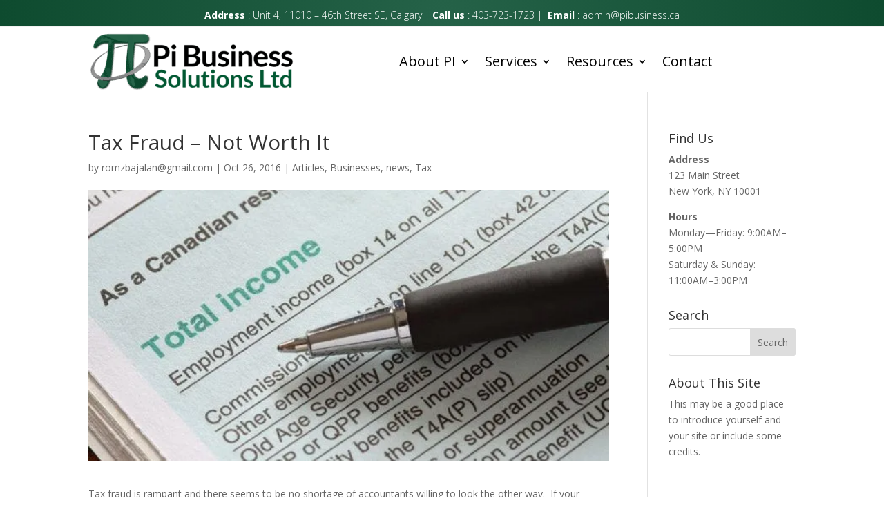

--- FILE ---
content_type: text/css
request_url: https://cdn-kbbdh.nitrocdn.com/nxqwNNNTJIjRjAKtggGDrqTmJGKQNzFC/assets/static/optimized/rev-e8e9226/pibusiness.ca/combinedCss/nitro-min-noimport-c8942a7ffb84324a62e2134da5cdad6b-stylesheet.css
body_size: -201
content:
@media only screen and (min-width:980px){.slider-1 .et-pb-arrow-next{font-size:100px !important;opacity:1 !important}}@media only screen and (min-width:980px){.slider-1 .et-pb-arrow-prev{font-size:100px !important;opacity:1 !important}}

--- FILE ---
content_type: text/css
request_url: https://cdn-kbbdh.nitrocdn.com/nxqwNNNTJIjRjAKtggGDrqTmJGKQNzFC/assets/static/optimized/rev-e8e9226/pibusiness.ca/wp-content/et-cache/1355/nitro-min-noimport-b4fbb83f67da4fdeac260d23963b50e6.et-core-unified-tb-3118-tb-3124-deferred-1355.min.css
body_size: 2851
content:
div.et_pb_section.et_pb_section_0_tb_header{background-image:radial-gradient(circle at center,#256248 0%,#0e4b2f 100%) !important}.et_pb_section_0_tb_header{border-bottom-width:1px;border-bottom-color:#f2f2f2;overflow-x:visible;overflow-y:visible;margin-bottom:auto;margin-top:auto}.et_pb_section_0_tb_header.et_pb_section{padding-top:0px;padding-bottom:0px;margin-top:0px;margin-bottom:0px}.et_pb_row_0_tb_header.et_pb_row{padding-top:10px !important;padding-bottom:5px !important;margin-top:0px !important;margin-bottom:0px !important;padding-top:10px;padding-bottom:5px}.et_pb_row_0_tb_header,body #page-container .et-db #et-boc .et-l .et_pb_row_0_tb_header.et_pb_row,body.et_pb_pagebuilder_layout.single #page-container #et-boc .et-l .et_pb_row_0_tb_header.et_pb_row,body.et_pb_pagebuilder_layout.single.et_full_width_page #page-container #et-boc .et-l .et_pb_row_0_tb_header.et_pb_row{width:100%;max-width:1200px}.et_pb_row_0_tb_header{margin-top:auto;margin-bottom:auto}.et_pb_column_0_tb_header{margin-top:auto;margin-bottom:auto;margin-left:auto;margin-right:auto}.et_pb_text_0_tb_header.et_pb_text{color:#fff !important}.et_pb_text_0_tb_header{font-weight:300}.et_pb_section_1_tb_header.et_pb_section,.et_pb_section_2_tb_header.et_pb_section{padding-top:6px;padding-bottom:0px}.et_pb_row_2_tb_header,.et_pb_row_1_tb_header{overflow-x:visible;overflow-y:visible}.et_pb_row_2_tb_header.et_pb_row,.et_pb_row_1_tb_header.et_pb_row{padding-top:0px !important;padding-bottom:0px !important;padding-top:0px;padding-bottom:0px}.et_pb_menu_1_tb_header.et_pb_menu ul li a,.et_pb_menu_0_tb_header.et_pb_menu ul li a{font-size:20px;color:#000 !important}.et_pb_menu_0_tb_header.et_pb_menu,.et_pb_menu_1_tb_header.et_pb_menu{background-color:#fff;overflow-x:visible;overflow-y:visible}.et_pb_menu_0_tb_header{padding-top:0px;padding-bottom:0px;margin-top:0px !important;margin-bottom:0px !important}.et_pb_menu_1_tb_header.et_pb_menu .nav li ul.sub-menu li.current-menu-item a,.et_pb_menu_0_tb_header.et_pb_menu ul li.current-menu-item a,.et_pb_menu_1_tb_header.et_pb_menu ul li.current-menu-item a,.et_pb_menu_0_tb_header.et_pb_menu .nav li ul.sub-menu li.current-menu-item a{color:#175338 !important}.et_pb_menu_0_tb_header.et_pb_menu .nav li ul,.et_pb_menu_1_tb_header.et_pb_menu .nav li ul{background-color:#fff !important;border-color:#175338}.et_pb_menu_1_tb_header.et_pb_menu .et_mobile_menu,.et_pb_menu_0_tb_header.et_pb_menu .et_mobile_menu{border-color:#175338}.et_pb_menu_1_tb_header.et_pb_menu .et_mobile_menu,.et_pb_menu_1_tb_header.et_pb_menu .et_mobile_menu ul,.et_pb_menu_0_tb_header.et_pb_menu .et_mobile_menu,.et_pb_menu_0_tb_header.et_pb_menu .et_mobile_menu ul{background-color:#fff !important}.et_pb_menu_1_tb_header .et_pb_menu_inner_container>.et_pb_menu__logo-wrap,.et_pb_menu_1_tb_header .et_pb_menu__logo-slot,.et_pb_menu_0_tb_header .et_pb_menu_inner_container>.et_pb_menu__logo-wrap,.et_pb_menu_0_tb_header .et_pb_menu__logo-slot{width:auto;max-width:100%}.et_pb_menu_0_tb_header .et_pb_menu_inner_container>.et_pb_menu__logo-wrap .et_pb_menu__logo img,.et_pb_menu_0_tb_header .et_pb_menu__logo-slot .et_pb_menu__logo-wrap img,.et_pb_menu_1_tb_header .et_pb_menu_inner_container>.et_pb_menu__logo-wrap .et_pb_menu__logo img,.et_pb_menu_1_tb_header .et_pb_menu__logo-slot .et_pb_menu__logo-wrap img{height:auto;max-height:none}.et_pb_menu_0_tb_header .mobile_nav .mobile_menu_bar:before,.et_pb_menu_1_tb_header .mobile_nav .mobile_menu_bar:before{color:#175338}.et_pb_menu_0_tb_header .et_pb_menu__icon.et_pb_menu__cart-button,.et_pb_menu_0_tb_header .et_pb_menu__icon.et_pb_menu__search-button,.et_pb_menu_0_tb_header .et_pb_menu__icon.et_pb_menu__close-search-button,.et_pb_menu_1_tb_header .et_pb_menu__icon.et_pb_menu__search-button,.et_pb_menu_1_tb_header .et_pb_menu__icon.et_pb_menu__close-search-button,.et_pb_menu_1_tb_header .et_pb_menu__icon.et_pb_menu__cart-button{color:#7ebec5}@media only screen and (min-width:981px){.et_pb_section_2_tb_header{display:none !important}}@media only screen and (max-width:980px){.et_pb_section_0_tb_header{border-bottom-width:1px;border-bottom-color:#f2f2f2}}@media only screen and (min-width:768px) and (max-width:980px){.et_pb_section_2_tb_header{display:none !important}}@media only screen and (max-width:767px){.et_pb_section_0_tb_header{border-bottom-width:1px;border-bottom-color:#f2f2f2;display:none !important}.et_pb_section_1_tb_header{display:none !important}}div.et_pb_section.et_pb_section_1_tb_footer,div.et_pb_section.et_pb_section_0_tb_footer{background-size:initial;background-repeat:repeat;background-image:url("https://cdn-kbbdh.nitrocdn.com/nxqwNNNTJIjRjAKtggGDrqTmJGKQNzFC/assets/images/optimized/rev-93c6946/pibusiness.ca/wp-content/uploads/2020/12/pibusiness.ca461green-fibers_2X.png") !important}div.et_pb_section.et_pb_section_1_tb_footer.nitro-lazy,div.et_pb_section.et_pb_section_0_tb_footer.nitro-lazy{background-image:none !important}.et_pb_section_0_tb_footer.et_pb_section{padding-bottom:4px;background-color:#eee !important}.et_pb_section_0_tb_footer.section_has_divider.et_pb_top_divider .et_pb_top_inside_divider,.et_pb_section_1_tb_footer.section_has_divider.et_pb_top_divider .et_pb_top_inside_divider{background-image:url("[data-uri]");background-size:100% 109px;top:0;height:109px;z-index:10;transform:scale(1,-1)}.et_pb_section_0_tb_footer.section_has_divider.et_pb_top_divider .et_pb_top_inside_divider.nitro-lazy,.et_pb_section_1_tb_footer.section_has_divider.et_pb_top_divider .et_pb_top_inside_divider.nitro-lazy{background-image:none !important}.et_pb_row_0_tb_footer.et_pb_row{padding-top:50px !important;margin-top:-54px !important;margin-right:auto !important;margin-left:auto !important;padding-top:50px}.et_pb_row_0_tb_footer,body #page-container .et-db #et-boc .et-l .et_pb_row_0_tb_footer.et_pb_row,body.et_pb_pagebuilder_layout.single #page-container #et-boc .et-l .et_pb_row_0_tb_footer.et_pb_row,body.et_pb_pagebuilder_layout.single.et_full_width_page #page-container #et-boc .et-l .et_pb_row_0_tb_footer.et_pb_row{width:100%;max-width:1200px}.et_pb_text_0_tb_footer{font-family:"Rubik",Helvetica,Arial,Lucida,sans-serif;font-weight:500;font-size:1px;padding-bottom:0px !important;margin-top:50px !important;margin-bottom:0px !important}.et_pb_text_0_tb_footer h1{font-family:"Rubik",Helvetica,Arial,Lucida,sans-serif;font-size:41px;color:#fff !important}.et_pb_text_0_tb_footer h2{font-family:"Lato",Helvetica,Arial,Lucida,sans-serif;font-weight:700;font-size:41px;color:#272727 !important;line-height:1.3em}.et_pb_text_0_tb_footer h4{font-family:"Rubik",Helvetica,Arial,Lucida,sans-serif;font-weight:700;font-size:45px;color:#fff !important}.et_pb_image_0_tb_footer{text-align:center}.et_pb_image_1_tb_footer .et_pb_image_wrap{border-radius:9px 9px 9px 9px;overflow:hidden;border-width:2px;border-color:#fff}.et_pb_image_1_tb_footer{text-align:left;margin-left:0}.et_pb_section_1_tb_footer.et_pb_section{padding-top:1px;padding-bottom:0px;background-color:#eee !important}.et_pb_row_1_tb_footer{border-radius:15px 15px 15px 15px;overflow:hidden;margin-top:auto;margin-bottom:auto}.et_pb_row_1_tb_footer,body #page-container .et-db #et-boc .et-l .et_pb_row_1_tb_footer.et_pb_row,body.et_pb_pagebuilder_layout.single #page-container #et-boc .et-l .et_pb_row_1_tb_footer.et_pb_row,body.et_pb_pagebuilder_layout.single.et_full_width_page #page-container #et-boc .et-l .et_pb_row_1_tb_footer.et_pb_row{max-width:1200px}.et_pb_image_2_tb_footer{padding-top:50px;text-align:center}.et_pb_column_4_tb_footer,.et_pb_column_3_tb_footer{margin-top:auto;margin-bottom:auto}.et_pb_blurb_3_tb_footer.et_pb_blurb .et_pb_module_header,.et_pb_blurb_3_tb_footer.et_pb_blurb .et_pb_module_header a,.et_pb_blurb_0_tb_footer.et_pb_blurb .et_pb_module_header,.et_pb_blurb_0_tb_footer.et_pb_blurb .et_pb_module_header a,.et_pb_blurb_4_tb_footer.et_pb_blurb .et_pb_module_header,.et_pb_blurb_4_tb_footer.et_pb_blurb .et_pb_module_header a,.et_pb_blurb_1_tb_footer.et_pb_blurb .et_pb_module_header,.et_pb_blurb_1_tb_footer.et_pb_blurb .et_pb_module_header a,.et_pb_blurb_2_tb_footer.et_pb_blurb .et_pb_module_header,.et_pb_blurb_2_tb_footer.et_pb_blurb .et_pb_module_header a{font-weight:600}.et_pb_blurb_3_tb_footer.et_pb_blurb,.et_pb_blurb_2_tb_footer.et_pb_blurb,.et_pb_blurb_2_tb_footer.et_pb_blurb p,.et_pb_blurb_3_tb_footer.et_pb_blurb p,.et_pb_blurb_1_tb_footer.et_pb_blurb,.et_pb_blurb_0_tb_footer.et_pb_blurb,.et_pb_blurb_0_tb_footer.et_pb_blurb p,.et_pb_blurb_1_tb_footer.et_pb_blurb p{line-height:.3em}.et_pb_blurb_4_tb_footer.et_pb_blurb .et_pb_blurb_description a,.et_pb_blurb_3_tb_footer.et_pb_blurb .et_pb_blurb_description a,.et_pb_blurb_0_tb_footer.et_pb_blurb .et_pb_blurb_description a,.et_pb_text_1_tb_footer.et_pb_text a,.et_pb_blurb_2_tb_footer.et_pb_blurb .et_pb_blurb_description a{color:#fff !important}.et_pb_blurb_2_tb_footer .et-pb-icon,.et_pb_blurb_3_tb_footer .et-pb-icon,.et_pb_blurb_1_tb_footer .et-pb-icon,.et_pb_blurb_0_tb_footer .et-pb-icon,.et_pb_blurb_4_tb_footer .et-pb-icon{color:#fff;font-family:ETmodules !important;font-weight:400 !important}.et_pb_blurb_4_tb_footer.et_pb_blurb p,.et_pb_blurb_4_tb_footer.et_pb_blurb{line-height:1em}.et_pb_section_2_tb_footer.et_pb_section{padding-top:0px;padding-bottom:0px;margin-top:0px;margin-bottom:0px;background-color:#175338 !important}.et_pb_row_1_tb_footer.et_pb_row{padding-top:5% !important;padding-right:2% !important;padding-bottom:5% !important;padding-left:2% !important;margin-left:auto !important;margin-right:auto !important;padding-top:5%;padding-right:2%;padding-bottom:5%;padding-left:2%}@media only screen and (min-width:981px){.et_pb_row_1_tb_footer,body #page-container .et-db #et-boc .et-l .et_pb_row_1_tb_footer.et_pb_row,body.et_pb_pagebuilder_layout.single #page-container #et-boc .et-l .et_pb_row_1_tb_footer.et_pb_row,body.et_pb_pagebuilder_layout.single.et_full_width_page #page-container #et-boc .et-l .et_pb_row_1_tb_footer.et_pb_row{width:100%}}@media only screen and (max-width:980px){.et_pb_image_0_tb_footer .et_pb_image_wrap img,.et_pb_image_1_tb_footer .et_pb_image_wrap img,.et_pb_image_2_tb_footer .et_pb_image_wrap img{width:auto}.et_pb_row_1_tb_footer.et_pb_row{padding-right:50px !important;padding-left:50px !important;margin-top:0px !important;margin-right:50px !important;margin-bottom:0px !important;margin-left:50px !important;padding-right:50px !important;padding-left:50px !important}.et_pb_row_1_tb_footer,body #page-container .et-db #et-boc .et-l .et_pb_row_1_tb_footer.et_pb_row,body.et_pb_pagebuilder_layout.single #page-container #et-boc .et-l .et_pb_row_1_tb_footer.et_pb_row,body.et_pb_pagebuilder_layout.single.et_full_width_page #page-container #et-boc .et-l .et_pb_row_1_tb_footer.et_pb_row{width:80%}.et_pb_blurb_1_tb_footer.et_pb_blurb p{line-height:.3em}}@media only screen and (max-width:767px){.et_pb_image_0_tb_footer .et_pb_image_wrap img,.et_pb_image_1_tb_footer .et_pb_image_wrap img,.et_pb_image_2_tb_footer .et_pb_image_wrap img{width:auto}.et_pb_blurb_1_tb_footer.et_pb_blurb p{line-height:1em}.et_pb_blurb_4_tb_footer{display:none !important}}.et_pb_row_0.et_pb_row{padding-top:0px}

--- FILE ---
content_type: text/css
request_url: https://pibusiness.ca/wp-content/et-cache/1355/et-divi-dynamic-tb-3118-tb-3124-1355-late.css
body_size: -486
content:
@font-face{font-family:ETmodules;font-display:block;src:url(//pibusiness.ca/wp-content/themes/Divi/core/admin/fonts/modules/all/modules.eot);src:url(//pibusiness.ca/wp-content/themes/Divi/core/admin/fonts/modules/all/modules.eot?#iefix) format("embedded-opentype"),url(//pibusiness.ca/wp-content/themes/Divi/core/admin/fonts/modules/all/modules.woff) format("woff"),url(//pibusiness.ca/wp-content/themes/Divi/core/admin/fonts/modules/all/modules.ttf) format("truetype"),url(//pibusiness.ca/wp-content/themes/Divi/core/admin/fonts/modules/all/modules.svg#ETmodules) format("svg");font-weight:400;font-style:normal}